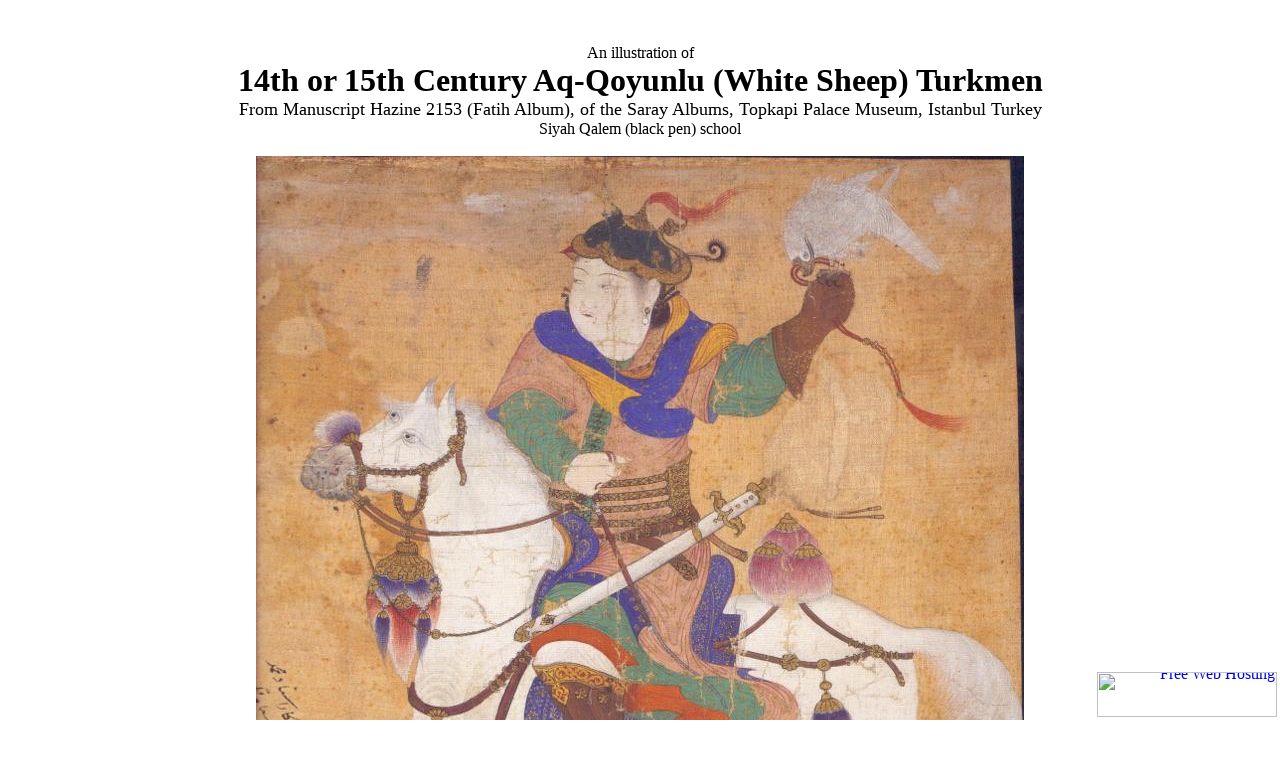

--- FILE ---
content_type: text/html
request_url: https://warfare.6te.net/Turk/Turkmen-Haz2153-Falconer.htm
body_size: 3227
content:
<HTML lang="en"><head>
<meta http-equiv="Content-Type" content="text/html; charset=ISO-8859-1">
<title>Falconer - Illustration of Aq-Qoyunlu (White Sheep) Turkmen of Persia or Anatolia</title>
<link rel="shortcut icon" href="../SNN.ico" type="image/x-icon">
<meta name="description" content="14th or 15th Century Illustrations of Aq-Qoyunlu Turkmen">
<meta name="keywords" content="Falconer, Aq-Qoyunlu, Ak Koyunlu, White Sheep, Turkmen, Anatolia, 15th century, Siyah Qalem, black pen, Fatih, Saray, Sarai, Album, Hazine, Topkapi, Turkey, Istanbul, Timur, Timurid, Persia, Middle East, Shiia, Persian Art, Kurdistan, Azerbaijan, Iran, Iranian, Eastern, history, military, battle, combat, article, iconography, fresco, mural, costume, textile, effigy, tomb, codex, manuscript, illumination, miniature, painting, illustration, statue, carving, ivory, horn, casket, spearman, archer, crosbowman, horse-archer, knight, cavalryman, infantryman, militia, lancer, armour, armor, helmet, coif, hauberk, byrnie, mail, mail-shirt, splint, scale, lamellar, leather, cuir-bouilli, coat-of-plates, aketon, gambeson, aventail, kazaghand, jubbah, djawshan, cuirass, chausses, greave, vambrace, lance, spear, sword, sabre, chape, quillons, pommel, baldric, scabbard, dagger, knife, coutel, axe, mace, shield, guige, buckler, pavise, bow, warbow, longbow, self bow, composite, composite bow, arrow, quiver, crossbow, crossbowman, bolt, sling, staff-sling, javelin, dart, weapon, arms, horse, caparison, stirrup, game, wargame, miniature, 28mm, 25mm, 18mm, 15mm, 12mm, 10mm, 5mm">
<body>
<center>
<!--LEADER-->
<br>
<br>
<Font face="Times New Roman">

An illustration of<br>
<font size=6><b>14th or 15th Century Aq-Qoyunlu (White Sheep) Turkmen</b></font><br>
<font size=4>From Manuscript Hazine 2153 (Fatih Album), of the Saray Albums, Topkapi Palace Museum, Istanbul Turkey</font><br>
Siyah Qalem (black pen) school<br>
<br>
<a href="Turkmen-Haz2153-Falconer-lg.htm">
<img src="https://warfare.6te.net/Turk/Turkmen-Haz2153-Falconer.jpg" title="Falconer - Illustration of Aq-Qoyunlu (White Sheep) Turkmen of Persia or Anatolia"><br>
A larger image of a Falconer - Illustration of Aq-Qoyunlu (White Sheep) Turkmen of Persia or Anatolia</a><br>
<br>
</center>
<BlockQuote>
Mounted Falconer, later attributed to Muhammad Siyah Qalam<br>
<br>
c.1470-90, Tabriz(?), Iran<br>

Opaque pigment, ink and gold on paper, 27 x 26.5 cm<br>

Topkap&#305; Saray&#305; Müzesi, Istanbul.<br>
H.2153, fol. 6b<br>
Plate 162, "Turks: <i>A Journey Of A Thousand Years, 600-1600</i>" by David J. Roxburgh, Royal Academy Publications - 2005<br>
</BlockQuote>
<center>
<br>
Back to <a href="Turkmen-Haz2153-Aq-Qoyunlu.htm">Aq Qoyunlu (White Sheep) Turkmen in the Fatih album (Hazine 2153)</a><br>
<br><br></center>

<br>
<br>

<!--Amazon one-click--><script src="//z-na.amazon-adsystem.com/widgets/onejs?MarketPlace=US&adInstanceId=3f55764c-52c1-4a8d-9b6a-06805e2024d1"></script>
<div style="text-align:right;position:fixed;bottom:3px;right:3px;width:100%;z-index:999999;cursor:pointer;line-height:0;display:block;"><a target="_blank" href="https://www.freewebhostingarea.com" title="Free Web Hosting with PHP8"><img alt="Free Web Hosting" src="https://www.freewebhostingarea.com/images/poweredby.png" style="border-width: 0px;width: 180px; height: 45px; float: right;"></a></div>
</body></html>




